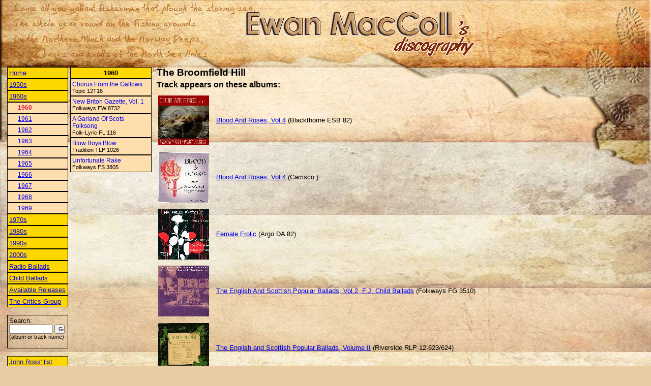

--- FILE ---
content_type: text/html; charset=utf-8
request_url: http://ewan-maccoll.info/TrackInfo.aspx?Name=The%20Broomfield%20Hill&Year=1960
body_size: 8269
content:


<html xmlns="http://www.w3.org/1999/xhtml" >
<head><title>
	The Broomfield Hill
</title><LINK href="/General.css" type="text/css" rel="stylesheet"><meta id="mtKeywords" name="keywords" content="The Broomfield Hill,Ewan MacColl" /><meta id="mtDescription" name="description" content="The Broomfield Hill - appearance of the song by albums in Ewan MacColl's discography" /></head>
<body>
<table width="100%" cellpadding="0">
	<tr>
		<td width="450">&nbsp;</td>
		<td>
			<img src="images/logo.gif" />
		</td>
	</tr>
</table>
<br />
	<table width="100%">
		<tr>
			<td width="250" valign="top">
				
<table width="265">
    <tr>
        <td valign="top">
            <table id="disclist_tblYears" width="120" cellspacing="0" cellpadding="3">
	<tr>
		<td class="clsMenuYearIntervalLink">
							<a href="Default.aspx">Home</a>
						</td>
	</tr>
	<tr>
		<td class="clsMenuYearIntervalLink"><a href="/TrackInfo.aspx?Name=The%20Broomfield%20Hill&OpenYear=1950">1950s</a></td>
	</tr>
	<tr>
		<td class="clsMenuYearIntervalLink"><a href="/TrackInfo.aspx?Name=The%20Broomfield%20Hill&CloseYear=1960">1960s</a></td>
	</tr>
	<tr>
		<td class="clsMenuYearLink clsMenuActiveLink"><a>1960</a></td>
	</tr>
	<tr>
		<td class="clsMenuYearLink"><a href="/TrackInfo.aspx?Name=The%20Broomfield%20Hill&Year=1961">1961</a></td>
	</tr>
	<tr>
		<td class="clsMenuYearLink"><a href="/TrackInfo.aspx?Name=The%20Broomfield%20Hill&Year=1962">1962</a></td>
	</tr>
	<tr>
		<td class="clsMenuYearLink"><a href="/TrackInfo.aspx?Name=The%20Broomfield%20Hill&Year=1963">1963</a></td>
	</tr>
	<tr>
		<td class="clsMenuYearLink"><a href="/TrackInfo.aspx?Name=The%20Broomfield%20Hill&Year=1964">1964</a></td>
	</tr>
	<tr>
		<td class="clsMenuYearLink"><a href="/TrackInfo.aspx?Name=The%20Broomfield%20Hill&Year=1965">1965</a></td>
	</tr>
	<tr>
		<td class="clsMenuYearLink"><a href="/TrackInfo.aspx?Name=The%20Broomfield%20Hill&Year=1966">1966</a></td>
	</tr>
	<tr>
		<td class="clsMenuYearLink"><a href="/TrackInfo.aspx?Name=The%20Broomfield%20Hill&Year=1967">1967</a></td>
	</tr>
	<tr>
		<td class="clsMenuYearLink"><a href="/TrackInfo.aspx?Name=The%20Broomfield%20Hill&Year=1968">1968</a></td>
	</tr>
	<tr>
		<td class="clsMenuYearLink"><a href="/TrackInfo.aspx?Name=The%20Broomfield%20Hill&Year=1969">1969</a></td>
	</tr>
	<tr>
		<td class="clsMenuYearIntervalLink"><a href="/TrackInfo.aspx?Name=The%20Broomfield%20Hill&OpenYear=1970">1970s</a></td>
	</tr>
	<tr>
		<td class="clsMenuYearIntervalLink"><a href="/TrackInfo.aspx?Name=The%20Broomfield%20Hill&OpenYear=1980">1980s</a></td>
	</tr>
	<tr>
		<td class="clsMenuYearIntervalLink"><a href="/TrackInfo.aspx?Name=The%20Broomfield%20Hill&OpenYear=1990">1990s</a></td>
	</tr>
	<tr>
		<td class="clsMenuYearIntervalLink"><a href="/TrackInfo.aspx?Name=The%20Broomfield%20Hill&OpenYear=2000">2000s</a></td>
	</tr>
	<tr>
		<td class="clsMenuYearIntervalLink"><a href="/TrackInfo.aspx?Name=The%20Broomfield%20Hill&Cat=1" alt="">Radio Ballads</a></td>
	</tr>
	<tr>
		<td class="clsMenuYearIntervalLink"><a href="/TrackInfo.aspx?Name=The%20Broomfield%20Hill&Cat=2" alt="Recordings of Child Ballads">Child Ballads</a></td>
	</tr>
	<tr>
		<td class="clsMenuYearIntervalLink"><a href="/TrackInfo.aspx?Name=The%20Broomfield%20Hill&Cat=3" alt="">Available Releases</a></td>
	</tr>
	<tr>
		<td class="clsMenuYearIntervalLink"><a href="/TrackInfo.aspx?Name=The%20Broomfield%20Hill&Cat=4" alt="Recordings with The Critics Group">The Critics Group</a></td>
	</tr>
</table>

            <br />
            <div style="border: solid 1px black;padding:3px">
            <form id="frmSearch" action="Search.aspx" method="post" target="_self">
            Search: <br />
            <input name="disclist$txtSearch" type="text" id="disclist_txtSearch" style="width:85px;font-size:8pt;" />
            <input name="disclist$cmdSearch" type="submit" id="disclist_cmdSearch" value="Go" style="width:20px;font-size:8pt;" />
			<span style="font-size:8pt;">(album or track name)</span>
			</form> 
			</div>
			<br />
			
			<table width="120" cellspacing="0" cellpadding="3">
				<tr>
					<td class="clsMenuYearIntervalLink">
						<a href="JohnRossList.aspx">John Ross' list</a>
					</td>
				</tr>
				<tr>
					<td class="clsMenuYearIntervalLink">
						<a href="About.aspx">About this site</a>
					</td>
				</tr>
            </table>
			
        </td>
        <td valign="top">
            <table id="disclist_tblAlbums" width="160" cellspacing="0" cellpadding="3">
	<tr>
		<td class="clsMenuAlbumsHeader">1960</td>
	</tr>
	<tr>
		<td class="clsMenuAlbumLink"><a href="/AlbumInfo.aspx?ID=16">Chorus From the Gallows</a><BR>Topic 12T16</td>
	</tr>
	<tr>
		<td class="clsMenuAlbumLink"><a href="/AlbumInfo.aspx?ID=72">New Briton Gazette, Vol. 1</a><BR>Folkways FW 8732</td>
	</tr>
	<tr>
		<td class="clsMenuAlbumLink"><a href="/AlbumInfo.aspx?ID=96">A Garland Of Scots Folksong</a><BR>Folk-Lyric FL 116</td>
	</tr>
	<tr>
		<td class="clsMenuAlbumLink"><a href="/AlbumInfo.aspx?ID=170">Blow Boys Blow</a><BR>Tradition TLP 1026</td>
	</tr>
	<tr>
		<td class="clsMenuAlbumLink"><a href="/AlbumInfo.aspx?ID=228">Unfortunate Rake</a><BR>Folkways FS 3805</td>
	</tr>
</table>

        </td>
    </tr>
</table>


			</td>
			<td valign="top">
				<table width="100%">
					<tr>
						<td style="font-weight:bold;font-size:14pt;">
							<span id="lblTrackName">The Broomfield Hill</span> 
						</td>
					</tr>
					<tr>
						<td style="font-weight:bold;font-size:12pt;">
							Track appears on these albums:
						</td>
					</tr>
					<tr>
						<td>
							<table id="tblAlbums" width="100%">
	<tr height="110">
		<td width="110"><img src="/images/SMPR_100_BloodAndRoses4.jpg" border="0" /></td>
		<td><a href="/AlbumInfo.aspx?ID=37">Blood And Roses, Vol.4</a>&nbsp;(Blackthorne ESB 82)</td>
	</tr>
	<tr height="110">
		<td width="110"><img src="/images/SMPR_100_BloodAndRoses4_CD.jpg" border="0" /></td>
		<td><a href="/AlbumInfo.aspx?ID=49">Blood And Roses, Vol.4</a>&nbsp;(Camsco )</td>
	</tr>
	<tr height="110">
		<td width="110"><img src="/images/SMPR_100_CritisGroup_FemaleFrolic.png" border="0" /></td>
		<td><a href="/AlbumInfo.aspx?ID=65">Female Frolic</a>&nbsp;(Argo DA 82)</td>
	</tr>
	<tr height="110">
		<td width="110"><img src="/images/SMPR_100_ChildBallads2.jpg" border="0" /></td>
		<td><a href="/AlbumInfo.aspx?ID=87">The English And Scottish Popular Ballads, Vol.2, F.J. Child Ballads</a>&nbsp;(Folkways FG 3510)</td>
	</tr>
	<tr height="110">
		<td width="110"><img src="/images/SMPR_100_PopularBallads_Riverside_2.jpg" border="0" /></td>
		<td><a href="/AlbumInfo.aspx?ID=103">The English and Scottish Popular Ballads, Volume II</a>&nbsp;(Riverside RLP 12-623/624)</td>
	</tr>
	<tr height="110">
		<td width="110"><img src="/images/SMPR_100_PopularBallads_Washington_3.jpg" border="0" /></td>
		<td><a href="/AlbumInfo.aspx?ID=109">The English and Scottish Popular Ballads, Volume 3</a>&nbsp;(Washington WLP 717)</td>
	</tr>
	<tr height="110">
		<td width="110"><img src="/images/SMPR_100_LoHa_3.jpg" border="0" /></td>
		<td><a href="/AlbumInfo.aspx?ID=133">The Long Harvest, Vol. 3</a>&nbsp;(Camsco 704)</td>
	</tr>
	<tr height="110">
		<td width="110"><img src="/images/SMPR_100_LoHa_3.jpg" border="0" /></td>
		<td><a href="/AlbumInfo.aspx?ID=143">The Long Harvest, Vol. 3</a>&nbsp;(Argo DA 68)</td>
	</tr>
	<tr height="110">
		<td width="110"><img src="/images/SMPR_100_LivingFolk.jpg" border="0" /></td>
		<td><a href="/AlbumInfo.aspx?ID=155">Living Folk</a>&nbsp;(Albatross VPA 8093)</td>
	</tr>
	<tr height="110">
		<td width="110"><img src="/images/SMPR_100_ballads.jpg" border="0" /></td>
		<td><a href="/AlbumInfo.aspx?ID=237">Ballads</a>&nbsp;(Topic TSCD576D)</td>
	</tr>
</table>

						</td>
					</tr>
					<tr>
						<td>
							Please, note, that these may be the different versions of the same song<br />
							On the other hand, if the song appears under a different name on some album - it won't be shown here
						</td>
					</tr>
				</table>
			</td>
		</tr>
	</table>
</body>
</html>
